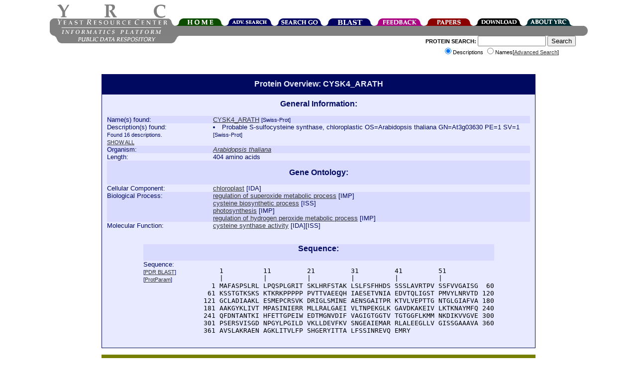

--- FILE ---
content_type: text/html;charset=ISO-8859-1
request_url: https://www.yeastrc.org/pdr/viewProtein.do?id=720461
body_size: 27366
content:











<!DOCTYPE HTML PUBLIC "-//W3C//DTD HTML 4.0//EN"> 
<html>
<head>
 <TITLE>YRC Public Data Repository - Protein Overview - CYSK4_ARATH</TITLE>

 <meta name="keywords" content="protein, proteins, search, public data, experimental data, protein interaction, protein complex, proteomics, yeast, YRC, YRC PDR, mass spectrometry, yeast two-hybrid, protein localization, microscopy, sequence, protein structure, protein structure, structure prediction, go, gene ontology">
 <meta name="description" content="The YRC PDR provides for the searching of millions of protein descriptions from many databases to find proteins and public experimental data describing those proteins produced by the YRC.  The experimental data is in the form of mass spectrometry, yeast two-hybrid, protein structure prediction, light microscopy and protein complex predictions.">

 <link REL="stylesheet" TYPE="text/css" HREF="/pdr/css/global.css">

</head>

<body>

<div class="popup" id="dhtmltooltip"></div>

<script type="text/javascript">

/***********************************************
* Cool DHTML tooltip script- © Dynamic Drive DHTML code library (www.dynamicdrive.com)
* This notice MUST stay intact for legal use
* Visit Dynamic Drive at http://www.dynamicdrive.com/ for full source code
***********************************************/

var offsetxpoint=-60; //Customize x offset of tooltip
var offsetypoint=20; //Customize y offset of tooltip
var ie=document.all;
var ns6=document.getElementById && !document.all;
var enabletip=false;
if (ie||ns6)
var tipobj=document.all? document.all["dhtmltooltip"] : document.getElementById? document.getElementById("dhtmltooltip") : "";

function ietruebody(){
return (document.compatMode && document.compatMode!="BackCompat")? document.documentElement : document.body;
}

function ddrivetip(thetext, thecolor, thewidth){
if (ns6||ie){
//if (typeof thewidth!="undefined") tipobj.style.width=thewidth+"px"
//if (typeof thecolor!="undefined" && thecolor!="") tipobj.style.backgroundColor=thecolor
tipobj.innerHTML=thetext;
enabletip=true;
return false;
}
}

function positiontip(e){
if (enabletip){
var curX=(ns6)?e.pageX : event.clientX+ietruebody().scrollLeft;
var curY=(ns6)?e.pageY : event.clientY+ietruebody().scrollTop;
//Find out how close the mouse is to the corner of the window
var rightedge=ie&&!window.opera? ietruebody().clientWidth-event.clientX-offsetxpoint : window.innerWidth-e.clientX-offsetxpoint-20;
var bottomedge=ie&&!window.opera? ietruebody().clientHeight-event.clientY-offsetypoint : window.innerHeight-e.clientY-offsetypoint-20;

var leftedge=(offsetxpoint<0)? offsetxpoint*(-1) : -1000;

//if the horizontal distance isn't enough to accomodate the width of the context menu
if (rightedge<tipobj.offsetWidth)
//move the horizontal position of the menu to the left by it's width
tipobj.style.left=ie? ietruebody().scrollLeft+event.clientX-tipobj.offsetWidth+"px" : window.pageXOffset+e.clientX-tipobj.offsetWidth+"px";
else if (curX<leftedge)
tipobj.style.left="5px";
else
//position the horizontal position of the menu where the mouse is positioned
tipobj.style.left=curX+offsetxpoint+"px";

//same concept with the vertical position
if (bottomedge<tipobj.offsetHeight)
tipobj.style.top=ie? ietruebody().scrollTop+event.clientY-tipobj.offsetHeight-offsetypoint+"px" : window.pageYOffset+e.clientY-tipobj.offsetHeight-offsetypoint+"px";
else
tipobj.style.top=curY+offsetypoint+"px";
tipobj.style.visibility="visible";
}
}

function hideddrivetip(){
if (ns6||ie){
enabletip=false;
tipobj.style.visibility="hidden";
tipobj.style.left="-1000px";
tipobj.style.backgroundColor='';
//tipobj.style.width=''
}
}

document.onmousemove=positiontip;

</script>
<center>
	<div id="container" style="height: 126px;">
			<!-- Top portion of the header... contains the left corner, logo, right corner, and navigation tabs -->
			<div id="headerTop" style="height: 44px; width: 1081px;">
				<!-- The left corner image -->
				<div style="float: left; width: 15px; height: 15px;"><div style="height: 29px; width: 15px;"></div><img alt="" src="/pdr/images/left-top-round.gif"></div>
				<!-- The logo image -->
				<div style="float: left; width: 222px; height: 44px;"><img alt="YRC Logo" src="/pdr/images/yrc_logo.gif"></div>
				<!-- The right corner image -->
				<div style="float: left; width: 15px; height: 15px;"><div style="height: 29px; width: 15px;"></div><img alt="" src="/pdr/images/double-side-round.gif"></div>
				<!-- The navigation container -->
				<div id="navigation" style="float: left; position: relative; width: 100px; height: 15px;">
					<!-- Spacer to push the tabs down 29 pixels-->
					<div style="height: 29px; width: 800px;"></div>
					<!-- The actual tabs... floated left -->
					<div style="float: left; height: 15px; width: 800px;">
						<div style="float: left; position: relative; width: 100px; height: 15px;">
							<a href="/pdr/pages/front.jsp"><img alt="Home" border="0" src="/pdr/images/tabs/tab-top-home.png"></a>
						</div>
						<div style="float: left; position: relative; width: 100px; height: 15px;">
							<a href="/pdr/pages/search/advancedSearchForm.jsp"><img alt="Advanced Search" border="0" src="/pdr/images/tabs/tab-top-advanced_search.png"></a>
						</div>
						<div style="float: left; position: relative; width: 100px; height: 15px;">
							<a href="/pdr/pages/go/goTermSearchForm.jsp"><img alt="GO Search" border="0" src="/pdr/images/tabs/tab-top-search_go.png"></a>
						</div>
						<div style="float: left; position: relative; width: 100px; height: 15px;">
							<a href="/pdr/blastSearchInit.do"><img alt="BLAST" border="0" src="/pdr/images/tabs/tab-top-search_blast.png"></a>
						</div>
						<div style="float: left; position: relative; width: 100px; height: 15px;">
							<a href="/pdr/pages/feedbackForm.jsp"><img alt="Leave Feedback" border="0" src="/pdr/images/tabs/tab-top-feedback.png"></a>
						</div>
						<div style="float: left; position: relative; width: 100px; height: 15px;">
							<a href="/pdr/pages/papers.jsp"><img alt="Publications" border="0" src="/pdr/images/tabs/tab-top-papers.png"></a>
						</div>
						<div style="float: left; position: relative; width: 100px; height: 15px;">
							<a href="/pdr/pages/download.jsp"><img alt="Download" border="0" src="/pdr/images/tabs/tab-top-download.png"></a>
						</div>
						<div style="float: left; position: relative; width: 100px; height: 15px;">
							<a href="/pdr/pages/about.jsp"><img alt="About" border="0" src="/pdr/images/tabs/tab-top-about_YRC.png"></a>
						</div>
					</div>	
				</div>
			</div>
	
			<!-- The middle header contains left corner, 'informatics platform' logo, spacer, and right corner -->
			<div id="headerMiddle" style="height: 20px; width: 1081px;">
				<div style="height: 20px; width: 1081px;">
					<div style="width: 15px; height: 20px; float: left;"><img alt="" src="/pdr/images/left-bottom-round.gif"></div>
					<div style="width: 221px; height: 20px; float: left;"><img alt="" src="/pdr/images/title-text.gif"></div>
					<div style="width: 830px; height: 20px; background: #808080; float: left;"></div>
					<div style="width: 15px; height: 20px; float: left;"><img alt="" src="/pdr/images/right-round.gif"></div>
				</div>
			</div>	
			
			<!-- The bottom header contains the pdr text, and the search form -->
			<div id="headerBottom" style="height: 60px; width: 1081px;">
				<!-- Spacer to move the bototm gray bar over a few pixels -->
				<div style="float: left; width: 9px; height: 60px;"></div>
				<!-- 'public data repository' gray bar -->
				<div style="width: 250px; height: 15px; float: left;"><img alt="" SRC="/pdr/images/bottom_grey_bar.png"></div>
				<div style="width: 350px; font-size:8pt; float: right;">
					<form name="quickSearchForm" method="get" action="/pdr/quickSearch.do;jsessionid=0F9BF4507C986F8BBCB3DBC47571D480" style="margin-top:0px;">
						<span style="font-weight:bold;">PROTEIN SEARCH:</span> 
						<input type="text" name="query" maxlength="255" size="15" value="">
						<input type="submit" value="Search"><br>
							<input type="radio" name="type" value="description" checked="checked">Descriptions
							<input type="radio" name="type" value="name">Names[<a href="/pdr/pages/search/advancedSearchForm.jsp">Advanced Search</a>]
					</form>
				</div>
			</div>
	</div>
</center>
<br>



<div style="width: 872px; margin-left: auto; margin-right: auto; padding: 0px;  " >

<DIV class="search_header" style="width:850px; text-align:center;"><h1 style="font-size:12pt;font-weight:bold;margin-top:0px;margin-bottom:0px;">Protein Overview: CYSK4_ARATH</h1></DIV><DIV CLASS="search" STYLE="width:850px;" ALIGN="left">


 <TABLE CELLPADDING="no" CELLSPACING="0" style="width: 850px;"> 

  <TR CLASS="search_A">
   <TD valign="top" width="100%" colspan="2" align="center"><font style="font-size:12pt;"><b>General Information:</b></font><br><br></TD>
  </TR>

  <TR CLASS="search_B">
   <TD valign="top" width="25%">Name(s) found:</TD>
   <TD valign="top" width="75%">
    
	
	
	
		
      
			
				<a target="reference_window" href="http://us.expasy.org/cgi-bin/niceprot.pl?CYSK4_ARATH">

				

				CYSK4_ARATH</a>

				<span style="font-size:8pt;">[Swiss-Prot]</span>
			

			

			<br>
		
		
	
   </TD>
  </TR>
  
  <TR CLASS="search_A">
   <TD valign="top" width="25%">Description(s) found:
   <font style="font-size:8pt;">
   
   
   		<br>
   		Found 16 descriptions.
   		<br>
   		<a href="viewProtein.do?id=720461&showSingles=false&showDescriptions=true">SHOW ALL</a>
   
   
   
   
   </font>
   </TD>


   <TD valign="top" width="75%">
    
	
		
		

		 
		   <li>Probable S-sulfocysteine synthase, chloroplastic OS=Arabidopsis thaliana GN=At3g03630 PE=1 SV=1
		  <font style="font-size:8pt;">[Swiss-Prot]</font>
		  <br>
		 
		
	

	


   </TD>
  </TR>
  
  <TR CLASS="search_B">
   <TD valign="top" width="25%">Organism:</TD>
   <TD valign="top" width="75%">
    <a target="ncbi_window" href="http://www.ncbi.nlm.nih.gov/Taxonomy/Browser/wwwtax.cgi?mode=Info&id=3702">
    <i>Arabidopsis thaliana</i></a>
   </TD>
  </TR>

  <TR CLASS="search_A">
   <TD valign="top" width="25%">Length:</TD>
   <TD valign="top" width="75%">404 amino acids</TD>
  </TR>

  <TR CLASS="search_B">
   <TD valign="top" width="100%" colspan="2" align="center"><br><font style="font-size:12pt;"><b>Gene Ontology:</b></font><br><br></TD>
  </TR>

  <TR CLASS="search_A">
   <TD valign="top" width="25%">Cellular Component:</TD>
   <TD valign="top" width="75%">
    
    
    
     
	 	<a href="/pdr/viewGONode.do?acc=GO:0009507"  onMouseover="ddrivetip('A chlorophyll-containing plastid with thylakoids organized into grana and frets, or stroma thylakoids, and embedded in a stroma.')" onMouseout="hideddrivetip()">chloroplast</a>	 	
	 	[<span  onMouseover="ddrivetip('Inferred from Direct Assay')" onMouseout="hideddrivetip()">IDA</span>]	 	
	 	<br>
         
    
    
   </TD>
  </TR>

  <TR CLASS="search_B">
   <TD valign="top" width="25%">Biological Process:</TD>
   <TD valign="top" width="75%">
    
    
    
     
	 	<a href="/pdr/viewGONode.do?acc=GO:0090322"  onMouseover="ddrivetip('Any process that modulates the rate, frequency, or extent of superoxide metabolism, the chemical reactions and pathways involving superoxide, the superoxide anion O2- (superoxide free radical), or any compound containing this species.')" onMouseout="hideddrivetip()">regulation of superoxide metabolic process</a>	 	
	 	[<span  onMouseover="ddrivetip('Inferred from Mutant Phenotype')" onMouseout="hideddrivetip()">IMP</span>]	
	 	<br>
     
	 	<a href="/pdr/viewGONode.do?acc=GO:0019344"  onMouseover="ddrivetip('The chemical reactions and pathways resulting in the formation of cysteine, 2-amino-3-mercaptopropanoic acid.')" onMouseout="hideddrivetip()">cysteine biosynthetic process</a>	 	
	 	[<span  onMouseover="ddrivetip('Inferred from Sequence or Structural Similarity')" onMouseout="hideddrivetip()">ISS</span>]	
	 	<br>
     
	 	<a href="/pdr/viewGONode.do?acc=GO:0015979"  onMouseover="ddrivetip('The synthesis by organisms of organic chemical compounds, especially carbohydrates, from carbon dioxide (CO2) using energy obtained from light rather than from the oxidation of chemical compounds.')" onMouseout="hideddrivetip()">photosynthesis</a>	 	
	 	[<span  onMouseover="ddrivetip('Inferred from Mutant Phenotype')" onMouseout="hideddrivetip()">IMP</span>]	
	 	<br>
     
	 	<a href="/pdr/viewGONode.do?acc=GO:0010310"  onMouseover="ddrivetip('Any process that modulates the frequency, rate or extent of the chemical reactions and pathways involving hydrogen peroxide.')" onMouseout="hideddrivetip()">regulation of hydrogen peroxide metabolic process</a>	 	
	 	[<span  onMouseover="ddrivetip('Inferred from Mutant Phenotype')" onMouseout="hideddrivetip()">IMP</span>]	
	 	<br>
         
    
    
   </TD>
  </TR>


  <TR CLASS="search_A">
   <TD valign="top" width="25%">Molecular Function:</TD>
   <TD valign="top" width="75%">
    
    
    
     
	 	<a href="/pdr/viewGONode.do?acc=GO:0004124"  onMouseover="ddrivetip('Catalysis of the reaction: O3-acetyl-L-serine + H2S = L-cysteine + acetate.')" onMouseout="hideddrivetip()">cysteine synthase activity</a>	 	
	 	[<span  onMouseover="ddrivetip('Inferred from Direct Assay')" onMouseout="hideddrivetip()">IDA</span>][<span  onMouseover="ddrivetip('Inferred from Sequence or Structural Similarity')" onMouseout="hideddrivetip()">ISS</span>]	
	 	<br>
         
    
    
   </TD>
  </TR>

 </TABLE>

<br><br>

<div style="text-align: center" >

<div style="display: inline-block; text-align: left " >

 <TABLE CELLPADDING="no" CELLSPACING="0"> 

  <TR CLASS="search_B">
   <TD valign="top" width="100%" colspan="2" align="center"><font style="font-size:12pt;"><b>Sequence:</b></font><br><br></TD>
  </TR>
  
  <TR CLASS="search_A">
   <TD valign="top" width="15%">Sequence:<BR>
    <font style="font-size:8pt;">
     [<a target="blast_window"
         href="/pdr/blastSearchInit.do?query=[base64]">PDR BLAST</a>]

     <BR>
     [<a target="prot_param_window"
         href="http://us.expasy.org/cgi-bin/protparam?sequence=[base64]">ProtParam</a>]
    </font>
   </TD>
   <TD valign="top" width="85%"><pre>      1          11         21         31         41         51         
      |          |          |          |          |          |          
    1 MAFASPSLRL LPQSPLGRIT SKLHRFSTAK LSLFSFHHDS SSSLAVRTPV SSFVVGAISG  60
   61 KSSTGTKSKS KTKRKPPPPP PVTTVAEEQH IAESETVNIA EDVTQLIGST PMVYLNRVTD 120
  121 GCLADIAAKL ESMEPCRSVK DRIGLSMINE AENSGAITPR KTVLVEPTTG NTGLGIAFVA 180
  181 AAKGYKLIVT MPASINIERR MLLRALGAEI VLTNPEKGLK GAVDKAKEIV LKTKNAYMFQ 240
  241 QFDNTANTKI HFETTGPEIW EDTMGNVDIF VAGIGTGGTV TGTGGFLKMM NKDIKVVGVE 300
  301 PSERSVISGD NPGYLPGILD VKLLDEVFKV SNGEAIEMAR RLALEEGLLV GISSGAAAVA 360
  361 AVSLAKRAEN AGKLITVLFP SHGERYITTA LFSSINREVQ EMRY</pre></TD>
  </TR>
 </TABLE>

</div>
</div>

</DIV>

<!-- List the Complex Data here: -->
	<!-- WE HAVE COMPLEX DATA FOR THIS PROTEIN -->
	<p><a name="complex"></a><center><div class="complex_header" style="width:850px;"><h2 class="contentBoxHeader">Protein Complex Data</h2></div><div class="complex" style="width:850px;" align="left">

	
	
	 <center><b><font color="black">No complex found for this protein.</font></b></center>
	
	 
	</div></center>

<!-- List the MS Data here: -->
	<!-- WE HAVE MASS SPECTROMETRY DATA FOR THIS PROTEIN -->
	<p><a name="msData"></a><center><div class="ms_header" style="width:850px;"><h2 class="contentBoxHeader">Mass Spectrometry Data</h2></div><div class="ms" style="width:850px;" align="left">

	
	
	 <center><b><font color="black">No mass spectrometry results found for this protein.</font></b></center>
	
	 
	</div></center>
	

<!-- List the Y2H Data here: -->
	<!-- WE HAVE YEAST TWO-HYBRID DATA FOR THIS PROTEIN -->
	<p><a name="y2hData"></a><center><div class="y2h_header" style="width:850px;"><h2 class="contentBoxHeader">Yeast Two-Hybrid Data</h2></div><div class="y2h" style="width:850px;" align="left">

	 <CENTER>
	 
	 The following interactions contain this protein:

	 
	 <p>NOT SHOWING SINGLE HITS. [
	  <a href="/pdr/viewProtein.do?id=720461&showDescriptions=false&showSingles=true">Show Single Hits</a>
	 ]
	 
	 
	 
	 <p>[<a href="/pdr/pages/y2h_guidelines.jsp">View our yeast two-hybrid interpretation guidelines.</a>]</p>

	</CENTER>

	
	 
	  <center><b>No yeast two-hybrid interactions found for this protein.</b></center>
	 
	  
	 </TABLE>
	 
	 </div>
	 
	</div></center>


<!-- List the Microscopy Data here: -->

	<!-- WE HAVE YEAST MICROSCOPY DATA FOR THIS PROJECT -->
	<p><a name="microData"></a><center><div class="localization_header" style="width:850px;"><h2 class="contentBoxHeader">Microscopy / Localization Data</h2></div><div class="localization" style="width:850px;" align="left">

	<p align="center"><b>New Feature:</b> <a href="/pdr/uploadMicroscopyFormAction.do?protein=720461">Upload Your Own Microscopy Data</a>




	

	


	
		
			<center><font color="black">No microscopy data found in the PDR for this protein.</font></center>
		
	



	

	<div id="yrc-pir-data-container-div" style="text-align:center; display: none; margin-top:12pt; width:100%; margin-right:auto; margin-left:auto;" >

			<hr style="width:90%;">

			<p>Searching the <a href="http://images.yeastrc.org/">YRC Public Image Repository</a>, found <span class="yrc-pir-data-total-count"></span> results:</p>

			<p>Currently showing <span id="yrc-pir-data-start-count"></span> to <span id="yrc-pir-data-end-count"></span> of <span class="yrc-pir-data-total-count"></span> results.</p>

			<p>
				<input type="button" id="yrc-pir-data-prev" value="prev" style="display: none; " />
				<input type="button" id="yrc-pir-data-next" value="next" />
			</p>

			<div id="yrc-pir-data-div"></div>

			<p>[<a
					 style="font-weight:bold;"
					 href="http://images.yeastrc.org/imagerepo/searchImageRepo.do?verboseSearchResults=on&dataSource=0&includeFRET=1&channelModifier=3&channelCount=1&zsectionModifier=3&zsectionCount=1&timeseriesModifier=3&timeseriesCount=1&objective=0&binning=0&imageSize=0&proteinID=720461&proteinListing=CYSK4_ARATH&proteinID2=0&proteinListing2=&speciesID=0&strainName=&goAcc1=&goAccListing1=&goAcc2=&goAccListing2=&goAcc3=&goAccListing3=&goAcc4=&goAccListing4=&goAcc5=&goAccListing5="
					 target="yrc_pir_window"
					>View Search in the YRC Public Image Repository</a>]</p>

	</div>


	<div id="no-pir-data-found-container-div" style="text-align:center; display: none; margin-top:12pt; width:100%; margin-right:auto; margin-left:auto;" >

			<hr style="width:90%;">

			<p>Searching the <a href="http://images.yeastrc.org/">YRC Public Image Repository</a>, found no results.</p>

	</div>




	</div></center>



<script type="text/javascript" src="/pdr/js/jquery-1.7.2.min.js"></script>

 <script type="text/javascript" src="/pdr/js/wz_tooltip/wz_tooltip.js"></script>


<script type="text/javascript" src="/pdr/js/ImagerepoImagePopupFullSize.js"></script>

<script type="text/javascript" src="/pdr/js/microscopyDataFromPIR.js"></script>




<script type="text/javascript" >
$(document).ready(function(){


	var testEnvironment = false;

	

	

	setTimeout( function() { // release page loading thread

			var proteinID = 720461;

			processMicroscopyDatFromPIR( proteinID, testEnvironment );
		}, 50 );
});

</script>

 <script type="text/javascript" >



 </script>

<!-- List the PSP Data here: -->
	<!-- WE HAVE PSP DATA FOR THIS PROTEIN -->
	<p><a name="pspData"></a><center><div class="psp_header" style="width:850px;"><h2 class="contentBoxHeader">Protein Structure Data</h2></div><div class="psp" style="width:850px;" align="left">

	
		<center>
		
		<center><div class="psp" style="width:820px;" align="left">
		<center>
		
			
				<img src="/pdr/images/hpf_images/4/6/1/720461.png">

				 <br><font style="font-size:8pt;">[<a href="/pdr/pages/psp/imageHelp.jsp">What does the above image mean?</a>]</font><br/>
			
		

			[<a href="/pdr/viewPSPOverview.do?id=720461#msa">View Top Sequence Alignments</a>]

			
				<script language="javascript">
					function showGinzuHistory() {
						document.getElementById( "ginzuHistoryDiv" ).style.display = "inline";
					}
				</script>
				[<a href="javascript:showGinzuHistory()">Show Ginzu Version Information</a>]


				<div id="ginzuHistoryDiv" style="display:none;">
					<br/><br/>
					<center><div class="psp" style="width:420px;" align="left">
					
						<center><b><u>Ginzu Version Information</u></b></center><br/><br/>
					
						<table border="0" width="75%">
		
						<TR CLASS="psp_B">
							<td><a href="http://www.cbs.dtu.dk/services/TMHMM/">TMHMM</a></td>
							<td>2.0c</td>
							<td>&nbsp;&nbsp;&nbsp;&nbsp;&nbsp;</td>
							<td><a href="http://bioinf.cs.ucl.ac.uk/psipred/">PSIPRED</a></td>
							<td>v2.61</td>
						</TR>
		
						<TR CLASS="psp_A">
							<td><a href="http://www.cbs.dtu.dk/services/SignalP/">SignalP</a></td>
							<td>3.0</td>
							<td>&nbsp;&nbsp;&nbsp;&nbsp;&nbsp;</td>
							<td><a href="http://www.ch.embnet.org/software/COILS_form.html">COILS</a></td>
							<td>1999</td>
						</TR>
		
						<TR CLASS="psp_B">
							<td><a href="http://bioinf.cs.ucl.ac.uk/disopred/">DISOPRED</a></td>
							<td>v0.1</td>
							<td>&nbsp;&nbsp;&nbsp;&nbsp;&nbsp;</td>
							<td><a href=http://www.ncbi.nlm.nih.gov/blast/blast_databases.shtml">NCBI nr</a></td>
							<td>06/2007</td>
						</TR>
		
						<TR CLASS="psp_A">
							<td><a href="http://www.ncbi.nlm.nih.gov/books/NBK2590/">PSI-BLAST</a></td>
							<td>2.2.18</td>
							<td>&nbsp;&nbsp;&nbsp;&nbsp;&nbsp;</td>
							<td><a href=http://ffas.ljcrf.edu/ffas-cgi/cgi/ffas.pl">FFAS</a></td>
							<td>ffas03</td>
						</TR>
		
						<TR CLASS="psp_B">
							<td><a href="http://www.pdb.org/pdb/home/home.do">PDB</a></td>
							<td>06/2007</td>
							<td>&nbsp;&nbsp;&nbsp;&nbsp;&nbsp;</td>
							<td><a href=http://pfam.sanger.ac.uk/">Pfam</a></td>
							<td>22</td>
						</TR>
		
						<TR CLASS="psp_A">
							<td><a href="http://hmmer.janelia.org/">HMMER</a></td>
							<td>2.3.2</td>
						</TR>
		
						</table>
					</div></center>
				</div>

			


		<p><b>Domains predicted:</b></p>
		
	</CENTER>

		
		<table width="100%" border="0">
		 <TR CLASS="psp_B">
		  <td width="5%"><b><u>#</u></b></td>
		  <td width="13%">&nbsp;</td>
		  <td width="15%"><b><u>Region(s)</u></b></td>
		  <td width="10%"><b><u>Method</u></b></td>
		  <td width="12%"><b><u>Confidence</u></b></td>
		  <td width="45%"><b><u>Match Description</u></b></td>
		 </TR>
		 
		 
		 
		 	<TR CLASS="psp_A">
		 	
		 	 <td valign="top">1</td>
		 	 <td valign="top"><a href="/pdr/viewPSPOverview.do?id=720461#DN1">View Details</a></td>
		 	 <td valign="top">[1..96]</td>
		 	 <td valign="top"><nobr>PSI-BLAST
		 	 	<a href="/pdr/pages/psp/pspReference.jsp#PSI-BLAST"><img src="/pdr/images/help_button.gif" width="15" height="15" border="0"></a></nobr>
		 	 </td>
		 	 <td valign="top">
		 	 
		 	 	
		 	 	12.0
		 	 
		 	 </td>
		 	 
		 	 <td valign="top">
		 	 
				
			 	 	Threonine synthase
			 	
			 	
				
				
				
				
				
				
		 	 </td>		 	 
		 	 
		 	</TR>
		 
		 
		 
		 	<TR CLASS="psp_B">
		 	
		 	 <td valign="top">2</td>
		 	 <td valign="top"><a href="/pdr/viewPSPOverview.do?id=720461#DN2">View Details</a></td>
		 	 <td valign="top">[97..404]</td>
		 	 <td valign="top"><nobr>PSI-BLAST
		 	 	<a href="/pdr/pages/psp/pspReference.jsp#PSI-BLAST"><img src="/pdr/images/help_button.gif" width="15" height="15" border="0"></a></nobr>
		 	 </td>
		 	 <td valign="top">
		 	 
		 	 	
		 	 	89.69897
		 	 
		 	 </td>
		 	 
		 	 <td valign="top">
		 	 
				
			 	 	No description for 2isqA was found.
			 	
			 	
				
				
				
				
				
				
		 	 </td>		 	 
		 	 
		 	</TR>
		 
		 
		 
		</table>


		

		
		
			<br><br><center><div class="psp" style="width:600px;" align="left"><center>
				<span style="font-size:8pt;">Reference:  <a href="/pdr/pubmedRedirect.do?PMID=21824995" target="paper_window">
				Drew K, et al. (2011) The proteome folding project: Proteome-scale prediction of structure and function. <i>Genome Res.</i> 2011 Sep 16
				</a></span>
			</center></div></center>
		

		</center>
		</div></center>

		</center>
	
	
	
	
	 

		
	 
 	 	 
 	 	 
 	 	  <br><br>
 	 	  
 	 	  <center><div class="psp" style="width:820px;" align="left">
		 	<center>
		 		<h2 style="font-size:10pt;">Philius Transmembrane Prediction:</h2>

			</center>
			
			  <div style="text-align: center" >

				<div style="display: inline-block; text-align: left " >
	
				<table>
					<tr>
						<td valign="top">Protein predicted to be:</td>
						<td><b>GLOBULAR</b>
							<span style="font-size:8pt;">(No transmembrane regions or signal peptide)</span>
						</td>
					</tr>
					<tr>
						<td>Confidence of classification:</td>
						<td><b>0.43</b></td>
					</tr>
				</table>

				<p>Source:  <a href="/pdr/pubmedRedirect.do?PMID=18989393" target="paper_window">Reynolds <i>et al.</i> (2008)</a>
	
			
			  </div>

			</div>
	
	 	 </div></center>
		 
 
	
	
	
	
	 
	</div></center>


</div>




<center>
<HR WIDTH="300">
<span style="font-size:8pt;">
YRC Informatics Platform - Version 3.0<BR>
Created and Maintained by:
<a href="&#109;&#x61;&#x69;&#108;&#x74;&#111;&#x3a;&#109;&#114;&#x69;&#x66;&#x66;&#x6c;&#x65;&#x40;&#x75;&#x2e;&#119;&#x61;&#115;&#104;&#x69;&#110;&#x67;&#116;&#111;&#110;&#x2e;&#x65;&#x64;&#117;">Michael Riffle</a>
</span>
</center>

<script type="text/javascript">
var gaJsHost = (("https:" == document.location.protocol) ? "https://ssl." : "http://www.");
document.write(unescape("%3Cscript src='" + gaJsHost + "google-analytics.com/ga.js' type='text/javascript'%3E%3C/script%3E"));
</script>
<script type="text/javascript">
try {
var pageTracker = _gat._getTracker("UA-8496355-1");
pageTracker._trackPageview();
} catch(err) {}</script>

</BODY>
</HTML>

--- FILE ---
content_type: application/javascript
request_url: https://www.yeastrc.org/pdr/js/ImagerepoImagePopupFullSize.js
body_size: 2951
content:

//  js/ImagerepoImagePopupFullSize.js

//  This contains the functions to pop up a window to view a full size image ( singe channel and RGB ).


//  !!!!!!!!!!  This is copied FROM the YRC_Imagerepo project as ImagerepoImagePopupFullSize.js   !!!!!!!!!!!

//                 Any changes you make here, please make there as well, or recopy this file


var IMAGEREPO_DEFAULT_MAX_WIN_HEIGHT = 500;

var IMAGEREPO_WINDOW_TITLE_BAR_SPACE = 50;

var IMAGEREPO_MIN_WINDOW_BOTTOM_SPACE = 100;



function imagePopUp( params ) {

	// 		params = { id: , width: , height: , dataSource: , showScale: , doScale: , imageWidth: , imageHeight: , openFrom:  }

	if ( params.id === undefined ) {

		throw "Error: params.id === undefined";
	}


	var doc = "/imagerepo/viewFullsizeWindow.do?id=" + params.id;

	imagePopUpBase( params, doc );

};




function imageRGBPopUp( params ) {

	// 		params = { ipDNSname: , id: , redId: , greenId: , blueId: , width: , height: , dataSource: , showScale: , doScale: , imageWidth: , imageHeight: , openFrom:   }

	if ( params.id === undefined ) {

		throw "Error: params.id === undefined";
	}

	var ipDNSname = params.ipDNSname;

	if ( ipDNSname === undefined ) {

		ipDNSname = "";
	}

	var doc = ipDNSname + "/imagerepo/viewFullsizeRGBWindow.do?id=" + params.id + "&red_id=" + params.redId + "&blue_id=" + params.blueId + "&green_id=" + params.greenId;

	imagePopUpBase( params, doc );
}

function imagePopUpBase( params, baseURL ) {

	var doc = baseURL;


	if ( params.dataSource !== undefined ) {
		doc += "&dataSource=" + params.dataSource;
	}

	if ( params.doScale !== undefined ) {
		doc += "&scale=" + params.doScale;
	} else {
		doc += "&scale=1";
	}

	if ( params.showScale !== undefined ) {
		doc += "&showScale=" + params.showScale;
	} else {

		doc += "&showScale=1";
	}

	if ( params.width !== undefined ) {
		doc += "&imageWidth=" + params.width;
	}

	if ( params.height !== undefined ) {
		doc += "&imageHeight=" + params.height;
	}

	doc += "&openFrom=" + params.openFrom;

	var PIC_WINDOW;

	var winHeight = params.height + 157;
	var winWidth = params.width + 25;



	var maxWinHeight = IMAGEREPO_DEFAULT_MAX_WIN_HEIGHT;

	try {

		var screenWidth = screen.width;
		var screenHeight = screen.height;

		maxWinHeight = screenHeight - IMAGEREPO_MIN_WINDOW_BOTTOM_SPACE - IMAGEREPO_WINDOW_TITLE_BAR_SPACE;

	} catch ( exception ) {


	}

	if ( winHeight > maxWinHeight ) {

		winHeight = maxWinHeight;
	}
	winWidth += 30; //  Add for scroll bar on right for scrollable div

	if (winWidth > screenWidth - 25 ) {

		winWidth = screenWidth - 25;
	}


	var imageDisplayHeight =  winHeight - IMAGEREPO_MIN_WINDOW_BOTTOM_SPACE; // - IMAGEREPO_WINDOW_TITLE_BAR_SPACE;

	if (imageDisplayHeight > params.height + 5 ) {

		imageDisplayHeight = params.height + 5;
	}

	doc += "&imageDisplayHeight=" + ( imageDisplayHeight );



	window.open(doc, "_WINDOW_" + params.id, "width=" + winWidth + ",height=" + winHeight + ",status=no,resizable=yes,scrollbars=yes");
}


